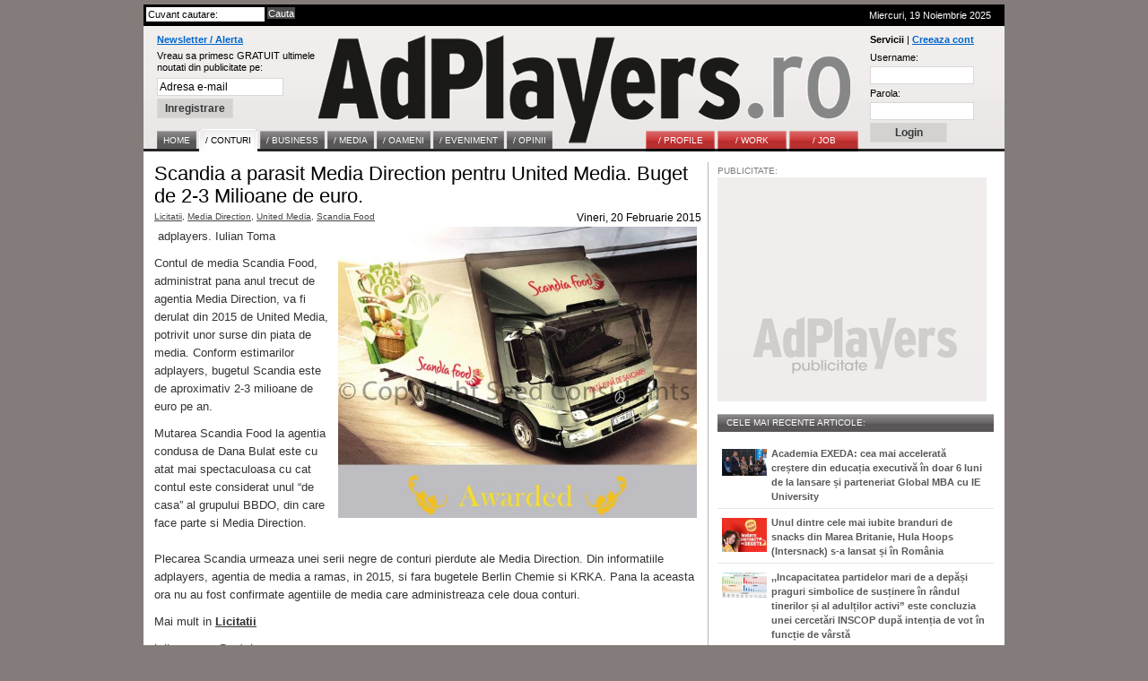

--- FILE ---
content_type: text/html; charset=UTF-8
request_url: http://www.adplayers.ro/articol/Conturi-5/Scandia-a-parasit-Media-Direction-pentru-United-Media-Buget-de-2-3-Milioane-de-euro-4760.html
body_size: 8341
content:
<!DOCTYPE html PUBLIC "-//W3C//DTD XHTML 1.0 Strict//EN" "http://www.w3.org/TR/xhtml1/DTD/xhtml1-strict.dtd">
<html xmlns="http://www.w3.org/1999/xhtml">
	<head>
		<title>Scandia a parasit Media Direction pentru United Media. Buget de 2-3 Milioane de euro. - Stiri AdPlayers.ro / Conturi</title>
		<meta http-equiv="content-type" content="text/html; charset=iso-8859-1"/>
		<meta name="Description" content="&nbsp;Mutarea Scandia Food la agentia condusa de Dana Bulat este cu atat mai spectaculoasa cu cat contul este considerat unul &ldquo;de casa&rdquo; al grupului BBDO, din care face parte si Media Direc"/>
		<meta name="keywords" content="Scandia, parasit, Media, Direction, pentru, United, Buget, Milioane, euro, nbsp, Mutarea, Food, agentia, condusa, Dana, Bulat, este, atat, spectaculoasa, contul"/>
		<link rel="shortcut icon" href="http://www.adplayers.ro/favicon.ico" />
		<link rel="alternate" type="application/rss+xml" title="AdPlayers" href="http://www.adplayers.ro/rss" />		
		<link rel="stylesheet" type="text/css" href="http://www.adplayers.ro/css/adplayers.css" />		
                <link rel="stylesheet" type="text/css" href="http://www.adplayers.ro/css/lightbox.css" />
		<script type="text/javascript" src="http://www.adplayers.ro/js/prototype.js"></script>
		<script type="text/javascript" src="http://www.adplayers.ro/js/scriptaculous.js?load=effects"></script>
		<script type="text/javascript" src="http://www.adplayers.ro/js/lightbox.js"></script>


		<!-- Begin of:head-DFP -->
<script async='async' src='https://www.googletagservices.com/tag/js/gpt.js'></script>
<script>
  var googletag = googletag || {};
  googletag.cmd = googletag.cmd || [];
</script>
<script>
  googletag.cmd.push(function() {
    googletag.defineSlot('/102204925/Adplayers.ro-ROS-bottom', [300, 250], 'div-gpt-ad-1486651112482-0').addService(googletag.pubads());
    googletag.defineSlot('/102204925/Adplayers.ro-ROS-sidebar', [300, 250], 'div-gpt-ad-1486651112482-1').addService(googletag.pubads());
    googletag.defineSlot('/102204925/Adplayers.ro-ROS-sidebar2', [300, 600], 'div-gpt-ad-1486651112482-2').addService(googletag.pubads());
    googletag.defineSlot('/102204925/Adplayers.ro-ROS-top', [[970, 90], [970, 250], [960, 200], [960, 150], [960, 100], [728, 90], [960, 250]], 'div-gpt-ad-1486651112482-3').addService(googletag.pubads());
    googletag.pubads().collapseEmptyDivs();
    googletag.pubads().setTargeting('siteContext', ['newssite']).setTargeting('placePosition', ['ROS']).setTargeting('siteType', ['content']);
    googletag.enableServices();
  });
</script><!-- End of:head-DFP -->



		<script type="text/javascript" src="http://www.adplayers.ro/js/adplayers.js"></script>





	<script type="text/javascript" src="http://www.adplayers.ro/js/banner_load/browserDetect.js"></script>
	<script type="text/javascript" src="http://www.adplayers.ro/js/banner_load/events.js"></script>
	<script type="text/javascript" src="http://www.adplayers.ro/js/banner_load/replaceBanners.js"></script>



	</head>
	<body>
        
		<div class="publicitate_728">
            
            <!-- Begin of:top-billboard -->
<div style="margin-right: auto;position: relative;width:970px;margin-left: -5px;"><div style="width:auto;padding:0px;position: relative;left:0px;top:0px;top:-2px\9;"><center>
<!-- /102204925/Adplayers.ro-ROS-top -->
<div id='div-gpt-ad-1486651112482-3'>
<script>
googletag.cmd.push(function() { googletag.display('div-gpt-ad-1486651112482-3'); });
</script>
</div>
</center></div></div><!-- End of:top-billboard -->
            
	</div>
					
				
<!-- ClickTale Top part -->
<script type="text/javascript">
var WRInitTime=(new Date()).getTime();
</script>
<!-- ClickTale end of Top part -->

		<div id="site">
			<div id="middle">
				<div id="header">
					<div id="head_top">
						<div class="left">
							<form action="http://www.adplayers.ro/cautare/" onsubmit="return check_search('schterm')">
								<div class="inputs">
									<input type="text" name="schterm" id="schterm" value="Cuvant cautare:" class="sh_txt" onfocus="if (this.value == 'Cuvant cautare:') this.value = '';" onblur="if (this.value == '') this.value = 'Cuvant cautare:';"/>
									<input type="submit" name="sh_but" value="Cauta" class="sh_but" />
									<div class="clear"></div>
								</div>
							</form>
						</div>
						<div class="right tright">Miercuri, 19 Noiembrie 2025
													</div>
						<div class="clear"></div>
					</div>
					<div id="logo">

						<div class="clear"></div>
						<div class="news_container">
														<form method="get" action="http://www.adplayers.ro/login.php" >
								<div class="title"><a href="http://www.adplayers.ro/login.php?page=add_profile">Newsletter / Alerta</a></div>
								<div>
									<span>Vreau sa primesc GRATUIT ultimele<br />noutati din publicitate pe:</span><br />
									<input type="text" name="profile_email" id="profile_email" value="Adresa e-mail" onfocus="if (this.value == 'Adresa e-mail') this.value = '';" onblur="if (this.value == '') this.value = 'Adresa e-mail';"/><br />
									<input type="hidden" name="page" value="add_profile" />
									<input type="hidden" name="must_user" value="0" />
									<input type="submit" name="inreg_but" class="inreg_but button" value="Inregistrare" />
								</div>
							</form>
													</div>
						<a href="http://www.adplayers.ro" rel="nofollow" class="logo_link"></a>
						<div class="login_container">
														<form method="post" action="http://www.adplayers.ro/login.php?action=login">
								<div class="clear"><span>Servicii</span> | <a href="http://www.adplayers.ro/login.php?page=add_profile">Creeaza cont</a></div>
								<div>
									<label for="user_name" >Username:</label><br />
									<input type="text" name="user_name" id="user_name" value="" /><br />
									<label for="user_pass" >Parola:</label><br />
									<input type="password" name="user_pass" id="user_pass" value="" /><br />
									<input type="submit" name="cont_but" value="Login" class="cont_but button" />
								</div>
							</form>
													</div>
										<div class="menu_container">
					<!-- Meniu gri -->
					<div class="home1">
						<ul class="one">
							<li><a href="http://www.adplayers.ro" ><span>Home</span></a></li> 
														<li><a href="http://www.adplayers.ro/articol/Conturi-5" class="home" ><span >/&nbsp;CONTURI</span></a></li>
														<li><a href="http://www.adplayers.ro/articol/Business-6" ><span >/&nbsp;BUSINESS</span></a></li>
														<li><a href="http://www.adplayers.ro/articol/Media-7" ><span >/&nbsp;MEDIA</span></a></li>
														<li><a href="http://www.adplayers.ro/articol/Oameni-8" ><span >/&nbsp;OAMENI</span></a></li>
														<li><a href="http://www.adplayers.ro/articol/Eveniment-9" ><span >/&nbsp;EVENIMENT</span></a></li>
														<li><a href="http://www.adplayers.ro/articol/Opinii-10" ><span >/&nbsp;OPINII</span></a></li>
													</ul>
					</div>
					<!-- end Meniu gri -->
					
										<!-- Meniu rosu -->
					<div class="home2">
						<ul class="one">
																<li><a href="http://www.adplayers.ro/profile" ><span>/&nbsp;PROFILE</span></a></li>
																<li><a href="http://www.adplayers.ro/work" ><span>/&nbsp;WORK</span></a></li>
																<li><a href="http://www.adplayers.ro/job" ><span>/&nbsp;JOB</span></a></li>
													</ul>
					</div>
					<!-- end Meniu rosu -->
									<div class="clear"></div>
				</div>						<div class="clear"></div>
					</div>
				</div> <!-- end header -->
				<div class="clear"></div>				<div id="content">
					<div id="left">
						<div id="full_article" >
							<div class="art_title">Scandia a parasit Media Direction pentru United Media. Buget de 2-3 Milioane de euro.</div>
							<div class="art_tags left">
															<a href="http://www.adplayers.ro/tags/Licitatii-51.html">Licitatii</a>,															<a href="http://www.adplayers.ro/tags/Media-Direction-187.html">Media Direction</a>,															<a href="http://www.adplayers.ro/tags/United-Media-361.html">United Media</a>,															<a href="http://www.adplayers.ro/tags/Scandia-Food-3782.html">Scandia Food</a>														</div>
							<div class="right">Vineri, 20 Februarie 2015</div>
							<div class="clear"></div>
							<div class="art_img">
							<img src="/files/article_pictures/Scandia_Food_camion_seed_consultants.jpg" width="400" height="325" hspace="5" align="right"  /><span style="color: rgb(51, 51, 51);"><span style="font-size: 13px;">&nbsp;adplayers. Iulian Toma  </span></span>
<p class="MsoNormal"><span style="color: rgb(51, 51, 51);"><span style="font-size: 13px;">Contul de media Scandia Food, administrat pana anul trecut de agentia Media Direction, va fi derulat din 2015 de United Media, potrivit unor surse din piata de media. Conform estimarilor adplayers, bugetul Scandia este de aproximativ 2-3 milioane de euro pe an. </span></span></p>
<p class="MsoNormal"><span style="color: rgb(51, 51, 51);"><span style="font-size: 13px;">Mutarea Scandia Food la agentia condusa de Dana Bulat este cu atat mai spectaculoasa cu cat contul este considerat unul &ldquo;de casa&rdquo; al grupului BBDO, din care face parte si Media Direction. <br />
<br />
Plecarea Scandia urmeaza unei serii negre de conturi pierdute ale Media Direction. Din informatiile adplayers, agentia de media a ramas, in 2015, si fara bugetele Berlin Chemie si KRKA. Pana la aceasta ora nu au fost confirmate agentiile de media care administreaza cele doua conturi. </span></span></p>
<p class="MsoNormal"><span style="color: rgb(51, 51, 51);"><span style="font-size: 13px;">Mai mult in </span></span><a href="http://www.adplayers.ro/tags/Licitatii-51.html"><span style="color: rgb(51, 51, 51);"><span style="font-size: 13px;"><b><u>Licitatii</u></b></span></span></a></p>
							
														<script type="text/javascript" language="javascript">
<!--
{document.write(String.fromCharCode(60,97,32,104,114,101,102,61,34,109,97,105,108,116,111,58,105,117,108,105,97,110,46,116,111,109,97,64,97,100,112,108,97,121,101,114,115,46,114,111,63,115,117,98,106,101,99,116,61,70,101,101,100,98,97,99,107,37,50,48,104,116,116,112,37,51,65,37,50,70,37,50,70,119,119,119,46,97,100,112,108,97,121,101,114,115,46,114,111,37,50,70,97,114,116,105,99,111,108,37,50,70,67,111,110,116,117,114,105,45,53,37,50,70,83,99,97,110,100,105,97,45,97,45,112,97,114,97,115,105,116,45,77,101,100,105,97,45,68,105,114,101,99,116,105,111,110,45,112,101,110,116,114,117,45,85,110,105,116,101,100,45,77,101,100,105,97,45,66,117,103,101,116,45,100,101,45,50,45,51,45,77,105,108,105,111,97,110,101,45,100,101,45,101,117,114,111,45,52,55,54,48,46,104,116,109,108,34,32,62,105,117,108,105,97,110,46,116,111,109,97,64,97,100,112,108,97,121,101,114,115,46,114,111,60,47,97,62))}
//-->
</script>

							<div class="clear"></div><br/>
							
				<div class="publicitate pub_left">
            <span>PUBLICITATE:</span>
            
				<!-- Begin of:bottom-rectangle -->
<!-- /102204925/Adplayers.ro-ROS-bottom -->
<div id='div-gpt-ad-1486651112482-0' style='height:250px; width:300px;'>
<script>
googletag.cmd.push(function() { googletag.display('div-gpt-ad-1486651112482-0'); });
</script>
</div><!-- End of:bottom-rectangle -->           
			
        </div>
									<div id="other_articles">
								<div class="other_title">Alte articole din Conturi:</div>
																	<div class="left raquo">&raquo;&nbsp;</div><div class="left down_art_title"><a href="http://www.adplayers.ro/articol/Conturi-5/mpreun-pentru-o-b-tr-ne-e-demn-i-frumoas--leg-turile-intergenera-ionale-aduc-beneficii-seniorilor-i-copiilor-7861.html" class="front_art_title">Împreună pentru o bătrânețe demnă și frumoasă: legăturile intergeneraționale aduc beneficii seniorilor și copiilor</a></div>
									<div class="clear"></div>
																	<div class="left raquo">&raquo;&nbsp;</div><div class="left down_art_title"><a href="http://www.adplayers.ro/articol/Conturi-5/Campanie-aniversara--Plusul-care-conteaz--pentru-c-tii-c-merit--Lidl-Rom-nia-semnata-de-McCann-Worldgroup-Rom-nia-la-5-ani-de-la-lansarea-aplica-iei-Lidl-Plus-7860.html" class="front_art_title">Campanie aniversara “Plusul care contează, pentru că știi că merită” Lidl România semnata de McCann Worldgroup România, la 5 ani de la lansarea aplicației Lidl Plus</a></div>
									<div class="clear"></div>
																	<div class="left raquo">&raquo;&nbsp;</div><div class="left down_art_title"><a href="http://www.adplayers.ro/articol/Conturi-5/Funda-ia-iriac-lanseaz-cea-de-a-9-edi-ie-a-programului-gratuit-de-ini-iere-n-patinaj-pentru-copii--Primii-pa-i-pe-ghea--7858.html" class="front_art_title">Fundația Țiriac lansează cea de-a 9 ediție a programului gratuit de inițiere în patinaj pentru copii „Primii pași pe gheață”</a></div>
									<div class="clear"></div>
																	<div class="left raquo">&raquo;&nbsp;</div><div class="left down_art_title"><a href="http://www.adplayers.ro/articol/Conturi-5/1-din-2-rom-ni-consider-c-ceea-ce-cump-r-n-prezent-reprezint-strictul-necesar-pentru-a-i-asigura-traiul-Reveal-Marketing-Research-7855.html" class="front_art_title">1 din 2 români consideră că ceea ce cumpără în prezent reprezintă strictul necesar pentru a-și asigura traiul. Reveal Marketing Research</a></div>
									<div class="clear"></div>
																	<div class="left raquo">&raquo;&nbsp;</div><div class="left down_art_title"><a href="http://www.adplayers.ro/articol/Conturi-5/7-din-10-rom-ni-68-6-cred-c-lucrurile-n-Rom-nia-merg-ntr-o-direc-ie-gre-it--7851.html" class="front_art_title">7 din 10 români (68.6%) cred că lucrurile în România merg într-o direcție greșită </a></div>
									<div class="clear"></div>
																	<div class="left raquo">&raquo;&nbsp;</div><div class="left down_art_title"><a href="http://www.adplayers.ro/articol/Conturi-5/Funda-ia-Vodafone-extinde-programul-Skills-Upload-Junior-cu-o-component-dedicat-bun-st-rii-digitale-a-copiilor-7850.html" class="front_art_title">Fundația Vodafone extinde programul Skills Upload Junior cu o componentă dedicată bunăstării digitale a copiilor </a></div>
									<div class="clear"></div>
																	<div class="left raquo">&raquo;&nbsp;</div><div class="left down_art_title"><a href="http://www.adplayers.ro/articol/Conturi-5/Campanie-Nisita--P-streaz-i-energia-pentru-sezonul-virozelor--dedicata-mamicilor--mpotriva-virozelor-din-sezonul-rece-7846.html" class="front_art_title">Campanie Nisita “Păstrează-ți energia pentru sezonul virozelor” dedicata mamicilor, împotriva virozelor din sezonul rece  </a></div>
									<div class="clear"></div>
																	<div class="left raquo">&raquo;&nbsp;</div><div class="left down_art_title"><a href="http://www.adplayers.ro/articol/Conturi-5/84-dintre-rom-ni-resimt-efectele-schimb-rilor-economice-asupra-stilului-de-via--Studiu-Reveal-Marketing-Research-7844.html" class="front_art_title">84% dintre români resimt efectele schimbărilor economice asupra stilului de viață. Studiu Reveal Marketing Research.</a></div>
									<div class="clear"></div>
																	<div class="left raquo">&raquo;&nbsp;</div><div class="left down_art_title"><a href="http://www.adplayers.ro/articol/Conturi-5/Agen-ia-Na-ional-de-Transplant-din-Romania-lanseaz-cea-mai-noua-campanie-de-incurajare-pentru-donare-de-organe-cu-o-crea-ie-semnata-de-AIN-T-7842.html" class="front_art_title">Agenția Națională de Transplant din Romania lansează cea mai noua campanie de incurajare pentru donare de organe, cu o creație semnata de AIN’T</a></div>
									<div class="clear"></div>
																	<div class="left raquo">&raquo;&nbsp;</div><div class="left down_art_title"><a href="http://www.adplayers.ro/articol/Conturi-5/Explozie-de-culoare-pentru-copii--n-noua-campanie-Profi-Miraculous-cu-juc-riile-de-plu-Kwami-7840.html" class="front_art_title">Explozie de culoare pentru copii, în noua campanie ,,Profi, Miraculous®", cu jucăriile de pluș Kwami </a></div>
									<div class="clear"></div>
																<div class="clear"></div>
							</div>
							<div class="clear"></div>
							</div>
							<div class="clear"></div>
						</div>
						<div class="clear">&nbsp;</div>
										</div>
					<div id="right">
						<!-- Most read tab -->
						<div class="tab">
							
			<div class="publicitate" style="width:300px;height:264px;background:#ffffff url('http://www.adplayers.ro/images/common/300pub.jpg') no-repeat bottom ">
            <span>PUBLICITATE:</span>
            
				<!-- Begin of:sidebar-rectangle -->
<!-- /102204925/Adplayers.ro-ROS-sidebar -->
<div id='div-gpt-ad-1486651112482-1' style='height:250px; width:300px;'>
<script>
googletag.cmd.push(function() { googletag.display('div-gpt-ad-1486651112482-1'); });
</script>
</div><!-- End of:sidebar-rectangle -->
     
            
	</div>
                        <div class="clear">&nbsp;</div>
        										<div class="tab_title article_tab_title">CELE MAI RECENTE ARTICOLE:</div>
							<div class="clear"></div>
														<div class="tab_item ">
								<div class="left small_pics"><a href="http://www.adplayers.ro/articol/Conturi-5/Academia-EXEDA-cea-mai-accelerat-cre-tere-din-educa-ia-executiv-n-doar-6-luni-de-la-lansare-i-parteneriat-Global-MBA-cu-IE-University-7904.html"><img src="http://www.adplayers.ro/files/article_pictures/front/e/exeda_202511_100.jpg" alt="Academia EXEDA: cea mai accelerată creștere din educația executivă în doar 6 luni de la lansare și parteneriat Global MBA cu IE University"/></a></div>
								<div class="left small_link"><a href="http://www.adplayers.ro/articol/Conturi-5/Academia-EXEDA-cea-mai-accelerat-cre-tere-din-educa-ia-executiv-n-doar-6-luni-de-la-lansare-i-parteneriat-Global-MBA-cu-IE-University-7904.html" >Academia EXEDA: cea mai accelerată creștere din educația executivă în doar 6 luni de la lansare și parteneriat Global MBA cu IE University</a></div>
								<div class="clear"></div>
							</div>
														<div class="tab_item ">
								<div class="left small_pics"><a href="http://www.adplayers.ro/articol/Conturi-5/Unul-dintre-cele-mai-iubite-branduri-de-snacks-din-Marea-Britanie-Hula-Hoops-Intersnack-s-a-lansat-i-n-Rom-nia-7900.html"><img src="http://www.adplayers.ro/files/article_pictures/front/h/Hula_Hoops_Intersnack_202511_100.jpg" alt="Unul dintre cele mai iubite branduri de snacks din Marea Britanie, Hula Hoops (Intersnack) s-a lansat și în România"/></a></div>
								<div class="left small_link"><a href="http://www.adplayers.ro/articol/Conturi-5/Unul-dintre-cele-mai-iubite-branduri-de-snacks-din-Marea-Britanie-Hula-Hoops-Intersnack-s-a-lansat-i-n-Rom-nia-7900.html" >Unul dintre cele mai iubite branduri de snacks din Marea Britanie, Hula Hoops (Intersnack) s-a lansat și în România</a></div>
								<div class="clear"></div>
							</div>
														<div class="tab_item ">
								<div class="left small_pics"><a href="http://www.adplayers.ro/articol/Conturi-5/Incapacitatea-partidelor-mari-de-a-dep--i-praguri-simbolice-de-sus-inere-n-r-ndul-tinerilor-i-al-adul-ilor-activi--este-concluzia-unei-cercet-ri-INSCOP-dup-inten-ia-de-vot-n-func-ie-de-v-rst--7899.html"><img src="http://www.adplayers.ro/files/article_pictures/front/i/inscop_alegeri_varsta_202511_100.jpg" alt=",,Incapacitatea partidelor mari de a depăși praguri simbolice de susținere în rândul tinerilor și al adulților activi” este concluzia unei cercetări INSCOP după intenția de vot în funcție de vârstă "/></a></div>
								<div class="left small_link"><a href="http://www.adplayers.ro/articol/Conturi-5/Incapacitatea-partidelor-mari-de-a-dep--i-praguri-simbolice-de-sus-inere-n-r-ndul-tinerilor-i-al-adul-ilor-activi--este-concluzia-unei-cercet-ri-INSCOP-dup-inten-ia-de-vot-n-func-ie-de-v-rst--7899.html" >,,Incapacitatea partidelor mari de a depăși praguri simbolice de susținere în rândul tinerilor și al adulților activi” este concluzia unei cercetări INSCOP după intenția de vot în funcție de vârstă </a></div>
								<div class="clear"></div>
							</div>
														<div class="tab_item ">
								<div class="left small_pics"><a href="http://www.adplayers.ro/articol/Conturi-5/Inten-ia-de-vot-pentru-alegerile-parlamentare-AUR-38-urmat-de-PSD-cu-19-5--i-PNL-cu-14-6--7893.html"><img src="http://www.adplayers.ro/files/article_pictures/front/i/inscop_alegeri_202511_100.jpg" alt="Intenția de vot pentru alegerile parlamentare: AUR, 38%, urmată de PSD, cu 19,5% și PNL cu 14,6%. "/></a></div>
								<div class="left small_link"><a href="http://www.adplayers.ro/articol/Conturi-5/Inten-ia-de-vot-pentru-alegerile-parlamentare-AUR-38-urmat-de-PSD-cu-19-5--i-PNL-cu-14-6--7893.html" >Intenția de vot pentru alegerile parlamentare: AUR, 38%, urmată de PSD, cu 19,5% și PNL cu 14,6%. </a></div>
								<div class="clear"></div>
							</div>
														<div class="tab_item last">
								<div class="left small_pics"><a href="http://www.adplayers.ro/articol/Conturi-5/Proprietarii-de-animale-de-companie-petrec-mai-mult-timp-f-c-nd-cur--enie-dec-t-cei-f-r-prieteni-necuv-nt-tori-conform-Dyson-Wet-Cleaning-7889.html"><img src="http://www.adplayers.ro/files/article_pictures/front/d/dyson_animale_companie_202511_2_100.jpg" alt="Proprietarii de animale de companie petrec mai mult timp făcând curățenie decât cei fără prieteni necuvântători, conform Dyson Wet Cleaning"/></a></div>
								<div class="left small_link"><a href="http://www.adplayers.ro/articol/Conturi-5/Proprietarii-de-animale-de-companie-petrec-mai-mult-timp-f-c-nd-cur--enie-dec-t-cei-f-r-prieteni-necuv-nt-tori-conform-Dyson-Wet-Cleaning-7889.html" >Proprietarii de animale de companie petrec mai mult timp făcând curățenie decât cei fără prieteni necuvântători, conform Dyson Wet Cleaning</a></div>
								<div class="clear"></div>
							</div>
													</div>
						<!-- end Most read tab -->
						
					<div class="publicitate">
            <span>PUBLICITATE:</span>
            
            <!-- Begin of:sidebar-halfpage -->
<!-- /102204925/Adplayers.ro-ROS-sidebar2 -->
<div id='div-gpt-ad-1486651112482-2' style='height:600px; width:300px;'>
<script>
googletag.cmd.push(function() { googletag.display('div-gpt-ad-1486651112482-2'); });
</script>
</div><!-- End of:sidebar-halfpage -->

            
	</div>
		
	<!-- Job tab -->
						<div class="clear"></div>
						<div class="tab">
							<div class="tab_title"><a href="http://www.adplayers.ro/job" class="tab_glink">/JOB</a></div>
							<div class="clear"></div>
							<div class="tab_item last">
							</div>
						</div>
						<!-- end Job tab -->
						

												

					</div>
					<div class="clear"></div>
				</div>
				<div id="footer">
					<div id="border_top"></div>
					<div id="footer_title">AdPlayers Summary</div>
					<div id="footer_links">
						<div class="footer_tab">
							<span>Home</span><br />
														<a href="http://www.adplayers.ro/articol/Conturi-5">Conturi</a><br />
														<a href="http://www.adplayers.ro/articol/Business-6">Business</a><br />
														<a href="http://www.adplayers.ro/articol/Media-7">Media</a><br />
														<a href="http://www.adplayers.ro/articol/Oameni-8">Oameni</a><br />
														<a href="http://www.adplayers.ro/articol/Eveniment-9">Eveniment</a><br />
														<a href="http://www.adplayers.ro/articol/Opinii-10">Opinii</a><br />
													</div>
						<div class="footer_tab">
							<span>Servicii</span><br />
							<a href="http://www.adplayers.ro/profile">File</a><br />
							<a href="http://www.adplayers.ro/job">Job</a><br />
							<a href="http://www.adplayers.ro/work">Work</a><br />
							<a href="http://www.adplayers.ro/rss-feed" style="font-weight:bold;">RSS</a><br />
							<a href="http://www.adplayers.ro/contact" style="font-weight:bold;">Contact</a><br />
						</div>
						<div class="footer_tab">
														<span>Newsletter</span><br />
							<a href="http://www.adplayers.ro/login.php?page=add_profile&amp;must_user=0">Abonare</a><br />
																					<span>Agentii</span><br />
							<a href="http://www.adplayers.ro/login.php?page=add_profile">Creaza Cont</a><br />
							<a href="http://www.adplayers.ro/login.php?page=recover_pass">Parola uitata</a><br />
													</div>
						
						<div class="footer_tab">
							<span>Arhiva</span><br />
																					<a href="/arhiva/Noiembrie-2025.html">Noiembrie</a><br />
																					<a href="/arhiva/Octombrie-2025.html">Octombrie</a><br />
																					<a href="/arhiva/Septembrie-2025.html">Septembrie</a><br />
																					<a href="/arhiva/August-2025.html">August</a><br />
																					<a href="/arhiva/Iulie-2025.html">Iulie</a><br />
																					<a href="/arhiva/Iunie-2025.html">Iunie</a><br />
																					</div>
							<div class="footer_tab">
							<br />
														<a href="/arhiva/Mai-2025.html">Mai</a><br />
																					<a href="/arhiva/Aprilie-2025.html">Aprilie</a><br />
																					<a href="/arhiva/Martie-2025.html">Martie</a><br />
																					<a href="/arhiva/Februarie-2025.html">Februarie</a><br />
																					<a href="/arhiva/Ianuarie-2025.html">Ianuarie</a><br />
																					<a href="/arhiva/Decembrie-2024.html">Decembrie</a><br />
													</div>
						
												<div class="footer_tab">
							<span>Index</span><br />
							<table><tr>
															<td>
																	<a href="http://www.adplayers.ro/tags/litera-A.html">A</a>
																</td>
																							<td>
																	<a href="http://www.adplayers.ro/tags/litera-B.html">B</a>
																</td>
																							<td>
																	<a href="http://www.adplayers.ro/tags/litera-C.html">C</a>
																</td>
																							<td>
																	<a href="http://www.adplayers.ro/tags/litera-D.html">D</a>
																</td>
																							<td>
																	<a href="http://www.adplayers.ro/tags/litera-E.html">E</a>
																</td>
																							<td>
																	<a href="http://www.adplayers.ro/tags/litera-F.html">F</a>
																</td>
																</tr><tr>
																							<td>
																	<a href="http://www.adplayers.ro/tags/litera-G.html">G</a>
																</td>
																							<td>
																	<a href="http://www.adplayers.ro/tags/litera-H.html">H</a>
																</td>
																							<td>
																	<a href="http://www.adplayers.ro/tags/litera-I.html">I</a>
																</td>
																							<td>
																	<a href="http://www.adplayers.ro/tags/litera-J.html">J</a>
																</td>
																							<td>
																	<a href="http://www.adplayers.ro/tags/litera-K.html">K</a>
																</td>
																							<td>
																	<a href="http://www.adplayers.ro/tags/litera-L.html">L</a>
																</td>
																</tr><tr>
																							<td>
																	<a href="http://www.adplayers.ro/tags/litera-M.html">M</a>
																</td>
																							<td>
																	<a href="http://www.adplayers.ro/tags/litera-N.html">N</a>
																</td>
																							<td>
																	<a href="http://www.adplayers.ro/tags/litera-O.html">O</a>
																</td>
																							<td>
																	<a href="http://www.adplayers.ro/tags/litera-P.html">P</a>
																</td>
																							<td>
																	<a href="http://www.adplayers.ro/tags/litera-Q.html">Q</a>
																</td>
																							<td>
																	<a href="http://www.adplayers.ro/tags/litera-R.html">R</a>
																</td>
																</tr><tr>
																							<td>
																	<a href="http://www.adplayers.ro/tags/litera-S.html">S</a>
																</td>
																							<td>
																	<a href="http://www.adplayers.ro/tags/litera-T.html">T</a>
																</td>
																							<td>
																	<a href="http://www.adplayers.ro/tags/litera-U.html">U</a>
																</td>
																							<td>
																	<a href="http://www.adplayers.ro/tags/litera-V.html">V</a>
																</td>
																							<td>
																	<a href="http://www.adplayers.ro/tags/litera-W.html">W</a>
																</td>
																							<td>
																	<a href="http://www.adplayers.ro/tags/litera-X.html">X</a>
																</td>
																</tr><tr>
																							<td>
																	<a href="http://www.adplayers.ro/tags/litera-Y.html">Y</a>
																</td>
																							<td>
																	<a href="http://www.adplayers.ro/tags/litera-Z.html">Z</a>
																</td>
																						</tr>
							</table>
						</div>
												<div class="clear"></div>
						<br/>
						<div class="footer_tab copy">
							<br/><span class="copy">
							Copyright <span class="underline">AdPlayers.ro</span>. Dezvoltat impreuna cu <a href="http://www.whi.ro" rel="external" title="Warner Howlett Interactive">Warner Howlett Interactive</a>
							</span>
						</div>
						<div class="footer_tab_large">
							
<!--/Start async trafic.ro/-->
<script type="text/javascript" id="trfc_trafic_script">
//<![CDATA[
t_rid = 'adplayersro';
(function(){ t_js_dw_time=new Date().getTime();
t_js_load_src=((document.location.protocol == 'http:')?'http://storage.':'https://secure.')+'trafic.ro/js/trafic.js?tk='+(Math.pow(10,16)*Math.random())+'&t_rid='+t_rid;
if (document.createElement && document.getElementsByTagName && document.insertBefore) {
t_as_js_en=true;var sn = document.createElement('script');sn.type = 'text/javascript';sn.async = true; sn.src = t_js_load_src;
var psn = document.getElementsByTagName('script')[0];psn.parentNode.insertBefore(sn, psn); } else {
document.write(unescape('%3Cscri' + 'pt type="text/javascript" '+'src="'+t_js_load_src+';"%3E%3C/sc' + 'ript%3E')); }})();
//]]>
</script>
<noscript><p><a href="http://www.trafic.ro/statistici/adplayers.ro"><img alt="www.adplayers.ro" src="http://log.trafic.ro/cgi-bin/pl.dll?rid=adplayersro" /></a> <a href="http://www.trafic.ro/">Web analytics</a></p></noscript>
<!--/End async trafic.ro/-->

						</div>
						<div class="clear"></div>
					</div>
				</div> <!--end footer -->
				<div class="site_clear"></div>
			</div>  <!-- end middle -->
		</div><!-- end site -->
		<div class="site_clear"></div>

		
                <script type="text/javascript">
                var gaJsHost = (("https:" == document.location.protocol) ? "https://ssl." : "http://www.");
                document.write(unescape("%3Cscript src='" + gaJsHost + "google-analytics.com/ga.js' type='text/javascript' rel='inline'%3E%3C/script%3E"));
                </script>
                <script type="text/javascript">
                var pageTracker = _gat._getTracker("UA-152804-8");
                pageTracker._initData();
                pageTracker._trackPageview();
                </script>		
		
	</body>
</html>

--- FILE ---
content_type: text/html; charset=utf-8
request_url: https://www.google.com/recaptcha/api2/aframe
body_size: 268
content:
<!DOCTYPE HTML><html><head><meta http-equiv="content-type" content="text/html; charset=UTF-8"></head><body><script nonce="MzNoWDYnTQrKdEj8F9C66w">/** Anti-fraud and anti-abuse applications only. See google.com/recaptcha */ try{var clients={'sodar':'https://pagead2.googlesyndication.com/pagead/sodar?'};window.addEventListener("message",function(a){try{if(a.source===window.parent){var b=JSON.parse(a.data);var c=clients[b['id']];if(c){var d=document.createElement('img');d.src=c+b['params']+'&rc='+(localStorage.getItem("rc::a")?sessionStorage.getItem("rc::b"):"");window.document.body.appendChild(d);sessionStorage.setItem("rc::e",parseInt(sessionStorage.getItem("rc::e")||0)+1);localStorage.setItem("rc::h",'1763582177108');}}}catch(b){}});window.parent.postMessage("_grecaptcha_ready", "*");}catch(b){}</script></body></html>

--- FILE ---
content_type: application/javascript
request_url: http://www.adplayers.ro/js/adplayers.js
body_size: 9115
content:
function check_search(elid){
	searchBox=document.getElementById(elid);
	var str=searchBox.value;
	if ((searchBox.value != '') && (searchBox.value != 'Cuvant cautare:') && (str.length >= 3)) return true; else return false;
}
function clear_text(sw, el){
	myel=document.getElementById(el);
	if (myel){
		if (sw){
			if (myel.value=='') myel.value='Cuvant cautare';
		}else{
			if (myel.value=='Cuvant cautare') myel.value='';
		}
	}
}


function add_turnover(el){
	if (typeof el == "object" && el != null){
		par = el.parentNode;
		var a = par.firstChild;
		var ind = 0;
		while (a){
			if (a.nodeType == 1 && a.id && (a.id.indexOf("turn_") != -1)){
				var tmp_ind = parseInt(a.id.replace("turn_",""));
				if (!isNaN(tmp_ind)){
					ind = tmp_ind;
				}
			}
			if (a.nextSibling){
				a = a.nextSibling;
			}else{
				break;
			}
		}
		ind++;
		
		var tmp = document.createElement("div");
		tmp.id = "turn_"+ind;
		tmp.className = "turn_container";
		
		el.parentNode.insertBefore(tmp,el);
		
		var t2 = document.createElement("span");
		t2.innerHTML = "An:";
		tmp.appendChild(t2);
		
		t2 = document.createElement("input");
		t2.type = "text";
		t2.className = "turn_year";
		t2.name = "turn_year[]";
		tmp.appendChild(t2);
		
		
		
		t2 = document.createElement("span");
		t2.innerHTML = "Valoare:";
		tmp.appendChild(t2);

		t2 = document.createElement("input");
		t2.type = "text";
		t2.className = "turn_value";
		t2.name = "turn_value[]";
		tmp.appendChild(t2);
		
		t2 = document.createElement("a");
		t2.href="javascript:void(0);";
		t2.onclick=function(){return del_turnover(t2);};
		t2.className="del_turn";
		t2.innerHTML = "sterge";
		tmp.appendChild(t2);
		
		t2 = document.createElement("div");
		t2.className = "clear";
		tmp.appendChild(t2);
		
	}
}

function del_turnover(el){
	if (typeof el == "object" && el != null){
		el.parentNode.parentNode.removeChild(el.parentNode);
	}
}



function show_picture(poza){
	var a,div=getPageSize();
	if (a=document.getElementById('none_content')){
		document.getElementById('lightbox').innerHTML=a.innerHTML;
		a.innerHTML='';
		img=document.createElement('img');
		img.id='preview_image';
		img.src=poza;
		none_container=document.getElementById('none_container');
		none_container.innerHTML='';
		none_container.appendChild(img);
		none_container.style.padding="0px";
		none_container.style.margin="0px";
		img.style.marginLeft='10px';
		img.style.marginTop='10px';
		img.style.marginBottom='10px';
		show_lightbox(1);
		x=document.getElementById('lightbox');
		x.style.left='100px';
		x.style.width = 1010+'px';
		x.style.height = 1010+'px';
		x.style.background = '#F8F6F7';
		
	}
}

function show_film(siteURL,film,preview){
	var a,dim=getPageSize();
	var st = parseInt((parseInt(dim[0]/2) - 320));
	var tp = parseInt((parseInt(dim[1]/2) - 160));
	var flv_width=480;
	var flv_height=360;

	if (a=document.getElementById('none_content')){
		document.getElementById('lightbox').innerHTML = a.innerHTML;
		a.innerHTML = '';
		var FO = {
		movie:siteURL+"flvplayer.swf",width:(flv_width?flv_width:"500"),height:(flv_height?flv_height:"500"),majorversion:"7",build:"0",bgcolor:"#FFFFFF",allowfullscreen:"true",
		flashvars:"file="+film+"&image="+preview };
		UFO.create(FO, "none_container");
		show_lightbox(1);
		x = document.getElementById('lightbox');
		x.style.left= st+'px';
		x.style.width = 500+'px';
		x.style.height = 420+'px';
		x.style.background = '#F8F6F7';

                x = document.getElementById("overlay");
                if (document.all){
                   x.style.width = dim[0]+"px";
                }
                x.style.height = dim[1]+"px";

                /*
		var a;
		a = document.createElement("div");
		a.id = "bottomNav";
		a.className = "right";

		x.appendChild(a);

		var lnk = document.createElement("a");
		lnk.href = "javascript:void(0);";
		lnk.onclick = hide;
		a.appendChild(lnk);

		var im = document.createElement("img");
		im.src = "/images/common/closelabel.gif";
		lnk.appendChild(im);
		*/

		if (flv_height){
			a = document.getElementById("none_container");
			a.style.paddingTop = "10px"; //parseInt((500-flv_height)/2) +"px";
			a.style.paddingBottom = parseInt((400-flv_height)/2) +"px";
			a.style.height = "";
			}
		}
}

function hide(){
  a=document.getElementById('none_content');
  a.style.display = 'none';
  a.innerHTML = document.getElementById('lightbox').innerHTML;
  document.getElementById('lightbox').innerHTML = '';
  rem_lightbox();
}

function show_lightbox(add){
	var a;
	var i=0;
	hideSelectBoxes();
	x = document.getElementById('lightbox');
	x.style.display='inline';
	var x,dim=getPageSize();
	var sc = getScrollXY();
	x.style.zIndex = 100;
	x.style.top=sc[1]+100+'px';
	x.style.width=500+'px';
	x.style.height='';
	x.style.left=((parseInt(dim[0]) /2 - 250)>=0?parseInt(dim[0]) /2 - 250:0)+'px';
	x = document.getElementById('overlay');
	x.style.display='inline';
	var x,dim=getPageSize();
	x.style.height=dim[1]+'px';
}

function rem_lightbox(){
        showSelectBoxes();
        var i=0,a;
        var x = document.getElementById('overlay');
        x.style.display='none';
        x = document.getElementById('lightbox');
        x.style.display='none';
        x.style.backgroundColor = '#FFFFFF';
}


function getScrollXY() {
  var scrOfX = 0, scrOfY = 0;
  if( typeof( window.pageYOffset ) == 'number' ) {
    //Netscape compliant
    scrOfY = window.pageYOffset;
    scrOfX = window.pageXOffset;
  } else if( document.body && ( document.body.scrollLeft || document.body.scrollTop ) ) {
    //DOM compliant
    scrOfY = document.body.scrollTop;
    scrOfX = document.body.scrollLeft;
  } else if( document.documentElement && ( document.documentElement.scrollLeft || document.documentElement.scrollTop ) ) {
    //IE6 standards compliant mode
    scrOfY = document.documentElement.scrollTop;
    scrOfX = document.documentElement.scrollLeft;
  }
  return [ scrOfX, scrOfY ];
}


function getPageSize(){
	
	var xScroll, yScroll;
	
	if (window.innerHeight && window.scrollMaxY) {	
		xScroll = document.body.scrollWidth;
		yScroll = window.innerHeight + window.scrollMaxY;
	} else if (document.body.scrollHeight > document.body.offsetHeight){ // all but Explorer Mac
		xScroll = document.body.scrollWidth;
		yScroll = document.body.scrollHeight;
	} else { // Explorer Mac...would also work in Explorer 6 Strict, Mozilla and Safari
		xScroll = document.body.offsetWidth;
		yScroll = document.body.offsetHeight;
	}
	xScr = xScroll;
	yScr = yScroll;
		
	var windowWidth, windowHeight;
	if (self.innerHeight) {	// all except Explorer
		windowWidth = self.innerWidth;
		windowHeight = self.innerHeight;
	} else if (document.documentElement && document.documentElement.clientHeight) { // Explorer 6 Strict Mode
		windowWidth = document.documentElement.clientWidth;
		windowHeight = document.documentElement.clientHeight;
	} else if (document.body) { // other Explorers
		windowWidth = document.body.clientWidth;
		windowHeight = document.body.clientHeight;
	}	
	
	// for small pages with total height less then height of the viewport
	if(yScroll < windowHeight){
		pageHeight = windowHeight;
	} else { 
		pageHeight = yScroll;
	}

	// for small pages with total width less then width of the viewport
	if(xScroll < windowWidth){	
		pageWidth = windowWidth;
	} else {
		pageWidth = xScroll;
	}


	arrayPageSize = new Array(pageWidth,pageHeight,windowWidth,windowHeight,xScr,yScr)
	return arrayPageSize;
}

function showSelectBoxes(){
	selects = document.getElementsByTagName("select");
	for (i = 0; i != selects.length; i++) {
		selects[i].style.visibility = "visible";
	}
}

// ---------------------------------------------------

function hideSelectBoxes(){
	selects = document.getElementsByTagName("select");
	for (i = 0; i != selects.length; i++) {
		selects[i].style.visibility = "hidden";
	}
}

function set_news(){
	var a;
	if (a = document.getElementById("news_email")){
		if (a.value != ""){
			var ref_url = site+"login.php?page=add_profile&profile_type=0&profile_email="+escape(a.value);
			window.location.href = red_url;
		}
	}
	return false;
}

function show_user_table(el){
	if (typeof el == "object" && el != null){
		if (el.checked){
			var a;
			if (a= document.getElementById("cit_table")){
				a.style.display = parseInt(el.value) == 0 ? "" : "none";
			}
			if (a= document.getElementById("ag_table")){
				a.style.display = parseInt(el.value) == 0 ? "none" : "";
			}
		}
	}
}

function limit_input_length (inputID, countID, maxSize) {
	ii = document.getElementById(inputID);
	ci = document.getElementById(countID);
	val = ii.value + '';
	ci.value = maxSize - val.length > 0 ? maxSize-val.length : 0;
	
	if (val.length > maxSize)
		ii.value = ii.value.substring(0,maxSize);
	
	return !(val.length > maxSize);
}

function externalLinks() {
 if (!document.getElementsByTagName) return;
 var anchors = document.getElementsByTagName("a");
 for (var i=0; i<anchors.length; i++) {
   var anchor = anchors[i];
   if (anchor.getAttribute("href") &&
       anchor.getAttribute("rel") == "external")
     anchor.target = "_blank";
 }
}

window.onload = externalLinks;